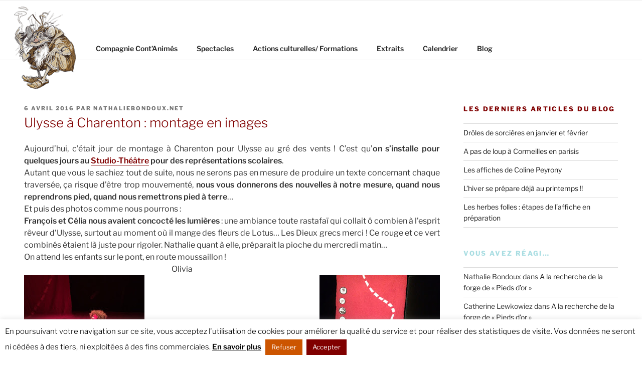

--- FILE ---
content_type: text/css
request_url: https://nathaliebondoux.net/wordpress/wp-content/themes/twentyseventeen-child-slider/style.css?ver=20250415
body_size: 12376
content:
/*
Theme Name: Twenty Seventeen Child Slider
Template: twentyseventeen
Author: Veronique M & modif ERic si tag "ed:" avec la date
Tags: one-column,two-columns,right-sidebar,flexible-header,accessibility-ready,custom-colors,custom-header,custom-menu,custom-logo,editor-style,featured-images,footer-widgets,post-formats,rtl-language-support,sticky-post,theme-options,threaded-comments,translation-ready
Version: 1.3
Updated: 2019-01-21 14:27:47
*/


/********* HTML */

b, strong {
	font-weight: 600;
}
blockquote {
	font-size: 16px;
}
p {
	margin: 0 0 1.3em;
}
.entry-content p {
	text-align: justify;
}
ul, ol {
	margin: 0 0 1.5em 2.5em;
}
/* SIB = Send In Blue = Brevo */
.sib-email-area input[type="email"],input[type="email"]  {
    color: #666 !important;
    font-size: 0.9em;
}

.aligncenter { text-align:center;}
/********* TITTRES */
/* clear les titres pour pouvoir utliser les titres avec les blockquote alignleft*/
h2, h3, h4, h5, h6 {
	clear: none;
}
/* pas de titre sur la page d'accueil */
.home .page .entry-title {
	display: none;
}

.page .panel-content .entry-title, .page-title, body.page:not(.twentyseventeen-front-page) .entry-title {
	color: #222;
	font-size: 16px;
	font-size: 0.985rem;
	font-weight: 800;
	letter-spacing: 0.14em;
	text-transform: uppercase;
}


/* galerie jetpack puor que ça puisse s'aligner avec blockquote alignleft*/
/* .tiled-gallery {
	clear: none !important;
}
*/
/* pour rendre le slider responsive */
/* Skalierung auf kleinen Displays aendern, damit immer volle Bildbreite erhalten bleibt */
.crellyslider, .crellyslider > .cs-slides > .cs-slide {
	min-height: 0px;
}


/********* FULL WIDTH  */
	
@media screen and (min-width: 48em) {
/** wrap défini dans header.php en fonction champ ACF
.wrap {
	max-width: 100%;
	padding-left: 3em;
	padding-right: 3em;
}*/
/* pour les pages et articles AVEC BARRE LATERALE */
#primary {
	width: 70% !important;
}
.has-sidebar #secondary {
	width: 26% !important;
}
.page-template-template-sidebar-page  #secondary {
	width: 20% !important;
}
.page-template-template-sidebar-page #primary {
	width: 75% !important;
}
/* primary pour les pages et articles SANS BARRE LATERALE  Voir ligne 85*/	 
/* cétait 100% j'ai mis 95% je ne sais pas si c'est ok */
.single-post:not(.has-sidebar) #primary, .page.page-one-column:not(.twentyseventeen-front-page) #primary, .archive.page-one-column:not(.has-sidebar) .page-header, .archive.page-one-column:not(.has-sidebar) #primary {
	width: 95% !important;
	max-width: 1280px;
}
}

/*********  PAGES 2 COLONNES */

/* page header contenu sur 2 colonnes */
body:not(.has-sidebar):not(.page-one-column) .page-header, body.has-sidebar.error404 #primary .page-header, body.page-two-column:not(.archive) #primary .entry-header, body.page-two-column.archive:not(.has-sidebar) #primary .page-header {
	float: left;
	width: 25%;
}
/* primary  pour pages SANS BARRE LATERALE */
body:not(.has-sidebar):not(.page-one-column) #primary {
	width: 95% !important;
	margin: 0 auto;
}
/* article et page-content et entry-content et comments */
.blog:not(.has-sidebar) #primary article, .archive:not(.page-one-column):not(.has-sidebar) #primary article, .search:not(.has-sidebar) #primary article, .error404:not(.has-sidebar) #primary .page-content, .error404.has-sidebar #primary .page-content, body.page-two-column:not(.archive) #primary .entry-content, body.page-two-column #comments {
	width: 70%;
}
/* blockquote.alignleft */
.blog:not(.has-sidebar) .entry-content blockquote.alignleft, .twentyseventeen-front-page.page-two-column .entry-content blockquote.alignleft, .archive:not(.has-sidebar) .entry-content blockquote.alignleft, .page-two-column .entry-content blockquote.alignleft {
	margin-left: -43%;
	width: 35%;
	font-style: normal;
	color: #222222;
}
/* Full width pour la navigation */
.navigation-top .wrap {
	max-width: 100%;
}
/* site header */
.site-header {
	background-color: #ffffff;
}
.site-footer {
    margin-top: 0;
}
/* IMAGE ENTETE BLOGpage article de blog */
.has-sidebar  .single-featured-image-header img {
    margin-left:3%;
	max-height: 500px !important;
	width: auto;
}

/* thumbnail page archive blog */
.has-sidebar .post-thumbnail a img {
	display: none;
}

/* To move Navigation menu to the top */
@media (min-width: 760px) {
.navigation-top {
	position: relative;
	width: 100%;
	height: 120px;
}
}
.navigation-top .wrap {
	padding: 0 1em 0 2em;
}
.home .navigation-top,.custom-header-media-crelly  {
    border-bottom: lightgrey solid 2px;
	}
.site-content {
	padding: 3.5em 0 0;
}

/* hauteur du header de la homepage */

/*Computer screen */
@media screen and (min-width: 48em) {
	.has-header-image.twentyseventeen-front-page .custom-header, .has-header-image.home.blog .custom-header {
		height: auto;
	}
}
/* top navigation */
@media screen and (max-width: 48em) {
/*logo mais il est en fait réduit à 10% par la class .menu-item-482 */
	.menu-image-title-hide {
		width: 70%;
		height: 70%;
	}
	.main-navigation a {
		padding: 0.25em 0.25em;
	}
	.menu-item-482 {
		width: 10%;
		padding: 0;
	}
	/* contact */
	#menu-item-92 {
		display: none;
	}
}
/* Mobile screen A TESTER */
@media screen and (max-width: 48em) {
	.has-header-image.twentyseventeen-front-page .custom-header, .has-header-image.home.blog .custom-header {
		/*display: table;*/
		/*height: 300px;*/
		/*height: 75vh;*/
		height: auto;/*width: 100%;*/
	}
}

/* Computer screen with logged in user and admin bar showing on front end*/
	@media screen and (min-width: 48em) {
	.admin-bar.twentyseventeen-front-page.has-header-image .custom-header-image, .admin-bar.twentyseventeen-front-page.has-header-image.home.blog .custom-header {
		height: calc(100vh - 32px);
	}
}

/* Mobile screen Blockquote ça marche */
@media screen and (max-width: 48em) {
	.blog:not(.has-sidebar) .entry-content blockquote.alignleft, .twentyseventeen-front-page.page-two-column .entry-content blockquote.alignleft, .archive:not(.has-sidebar) .entry-content blockquote.alignleft, .page-two-column .entry-content blockquote.alignleft {
		margin-left: 0;
		width: 100%;
		font-style: italic;
		color: #222222;
	}
}

/* TITRES H1 Mobile screen   */
@media screen and (max-width: 48em) {
	body:not(.has-sidebar):not(.page-one-column) .page-header, body.has-sidebar.error404 #primary .page-header, body.page-two-column:not(.archive) #primary .entry-header, body.page-two-column.archive:not(.has-sidebar) #primary .page-header {
		width: 100%;
	}
}
/* contenu  Mobile screen ne fonctionne pas  */
@media screen and (max-width: 48em) {
	.blog:not(.has-sidebar) #primary article, .archive:not(.page-one-column):not(.has-sidebar) #primary article, .search:not(.has-sidebar) #primary article, .error404:not(.has-sidebar) #primary .page-content, .error404.has-sidebar #primary .page-content, body.page-two-column:not(.archive) #primary .entry-content, body.page-two-column #comments {
		width: 100%;
	}
}


/********* CONTENT VIEWS */
/* bouton */
.pt-cv-wrapper .btn-success {
	background-color: #FBB43F;
	border-color: #FBB43F;
}
/* bouton hover */
.pt-cv-wrapper .btn-success.active, .pt-cv-wrapper .btn-success:active, .pt-cv-wrapper .btn-success:hover, .pt-cv-wrapper .open > .dropdown-toggle.btn-success {
	background-color: #B20000;
	border-color: #B20000;
}




/********* TELECHARGEMENTS */
ul.telecharger, p.telecharger {
	background-color: #800000;
	background-image: url('https://nathaliebondoux.net/wordpress/wp-content/uploads/2018/11/petitchien.gif');
	background-repeat: no-repeat;
	background-position: right center;
	padding: 5% 200px 5% 5%;
	width: 100%;
	min-height: 155px;
	display: block;
	margin-top: 100px;
		margin: 100px 0 0 0;

}
ul.telecharger li a, ul.telecharger li, p.telecharger a {
	font-weight: 600 !important;
	color: #FAE39F !important;
	border-color: #FAE39F;
}
ul.fileHD, p.fileHD {
	background-color: #89D1D7;
	width: 100%;
	display: block;
	margin-top: 25px;
	padding: 2% 5%;
	list-style: none;
}
ul.fileHD li a, ul.fileHD li, p.fileHD a {
	font-weight: 600 !important;
	color: #FDFAE2 !important;
	box-shadow: inset 0 -1px 0 rgba(137, 209, 215, 1);
}
ul.fileHD li a:hover, p.fileHD a:hober {
 color: #FAE39F !important;
 border-color: #FAE39F !important;
}
ul.fileHD img, p.fileHD img {
	margin-right: 15px;
}
ul.fileHD img:hover, p.fileHD img:hover, img a:hover {
	text-decoration: none;
}

/********* FICHE TECHNIQUE */
.fichetech {
	border : 3px solid #FBB43F;
	border-radius: 4px;
	padding : 15px;
	margin-top: 30px;
	margin-bottom: 50px;
	color: #222222;
	font-size: 13px;
	font-size: 0.8125rem;
}
.fichetech-desc strong {
	font-weight: 800;
}

/********* BLOCKQUOTE CEQUILSENPENSENT */
blockquote.cequilsenpensent {
	padding-left: 10%;
	padding-right: 10%;
	border-left-style: solid;
	border-left-color: #fae39f;
	border-left-width: 10%;
	font-style: normal !important;
	margin-bottom: 15px;
}


/***** BAS DE PAGE *****/
#cal-footer-widget #vsel .vsel-content {
    float: left  !important;
    margin: 0 10px 20px !important;
    padding: 0 0 10px !important;
    width: 20% !important;
}
.bottompage {
	background-image: url('https://nathaliebondoux.net/wordpress/wp-content/uploads/2018/12/Chat-300-trans.gif') ;
	background-repeat: no-repeat;
	background-attachment : scroll; 
	background-position: bottom left;
}
.site-info {
	width: 100%;
	text-align:center;
}
/*.widget {
    padding-bottom: 0;
}
*/
aside.vsel-widget{
    margin-bottom: 3em;
	padding-bottom:3em;
}

blockquote.citation {
	padding: 0 10% 0 13%;
	border-left: 9px solid #CC5500;
	padding-bottom: 0;
}

/********* CALENDRIER ********/
#vsel .vsel-content {
    /*display: inline-flex;*/
	flex-wrap:wrap;
    clear: both;
    justify-content: space-around;
    /* align-content: flex-start; */
    align-items: flex-start;
	
	border-bottom-color: #FAE39F;
	border-bottom-style: dashed;
	border-bottom-width: medium;	
	margin: 0;
	padding: 30px 0 30px 0;
	border-bottom: medium dashed #FAE39F;
}

/*
#vsel .vsel-image {
	margin: 5px 0 5px 30px;
}
*/
/*
#vsel .vsel-image-info {
	width: 65%;
}
*/

#vsel .vsel-meta {
	width: 35%;
}
#vsel .vsel-image-info {
    width: 63%;
    float: right;
    padding: 1.5em 0 1em 0.5em;
}

#vsel .vsel-image {
    max-width: 90%;
    height: auto;
    float: right;
    margin: 0 20px 15px 20px;
    padding-top: 5px;
    border: 0;
}

#vsel .vsel-meta-title { color: #CC5500; 
font-size: 20px;
font-size: 1.25rem;
font-weight: 400;
}
#vsel .vsel-meta .vsel-meta-date, #vsel .vsel-meta-time, #vsel .vsel-meta-location, #vsel .vsel-meta-link, #vsel .vsel-acf-heure .acf-field-name, #vsel .vsel-acf-lieu .acf-field-name{ 
	font-weight:600;
	font-size: 15px;
	font-size: 0.9rem;
	line-height: 1.4;
}
#vsel .vsel-meta .vsel-meta-date span, #vsel .vsel-meta-time span, #vsel .vsel-meta-location span{ font-weight:400; }


#vsel .vsel-meta {
	padding: 2px 8px 2px 8px;
	border-radius: 4px;
	background-color: #FAE39F;
	}
	
#cal-footer-widget #vsel .vsel-meta {
	padding: 0;
	border-radius: 0;
	background-color: transparent;}

#vsel .vsel-info {
	padding-top: 5px;
	padding-left: 18px
	color: #333;
}
#vsel .vsel-acf-heure .acf-field-name, #vsel .vsel-acf-lieu .acf-field-name {
	font-weight:600;
}
/* sidebar spectacles */
#ccchildpages_widget-2 { background-color: #FAE39F;
padding: 20px 10px 20px 10px;}
#ccchildpages_widget-2 a { color:#800000;
	box-shadow: inset 0 -1px 0 rgba(128, 0, 0,  0.8) !important
	;
 }
 
#ccchildpages_widget-2  .widget ul li {
    border: none !important;
    padding: 0.2em 0 !important;
}

/* page blog */

#blog_subscription-3 h2.widget-title { color:#CC5500 ; /* orange brulee */ }
#recent-posts-2 h2.widget-title { color:#800000; /* sang */ }
#recent-comments-2 h2.widget-title { color:#A9DDE2; /* bleuvert */ }
#categories-2 h2.widget-title { color:#CC5500 ; /* orange brulee */}
#archives-2 h2.widget-title { color:#800000; /* sang */ }
#search-2 h2.widget-title { color:#A9DDE2; /* bleuvert */ }
#subscribe-submit input[type="submit"] {
	background-color:#CC5500 ; /* orange brulee */ }
/*#blog_subscription-3 {
	background-color:#FAE39F ;	
	padding: 1em 1em 0.5em 1em;
	margin-bottom:2.5em;
	border-radius: 2px;
	}
*/.blog .site-main > article, .archive .site-main > article, .search .site-main > article {
	padding-bottom: 8em;
}
.post-thumbnail {
    display: none;
}
.single .site-content {
    padding: 5.5em 0 0;
}


/* les thumbnails de la page spectacle
*/.cc-child-pages-thumb {
    height: 140px;
}

/* GDPR cookie Consent Bar */
#cookie-law-info-bar {
	text-align: left;
}